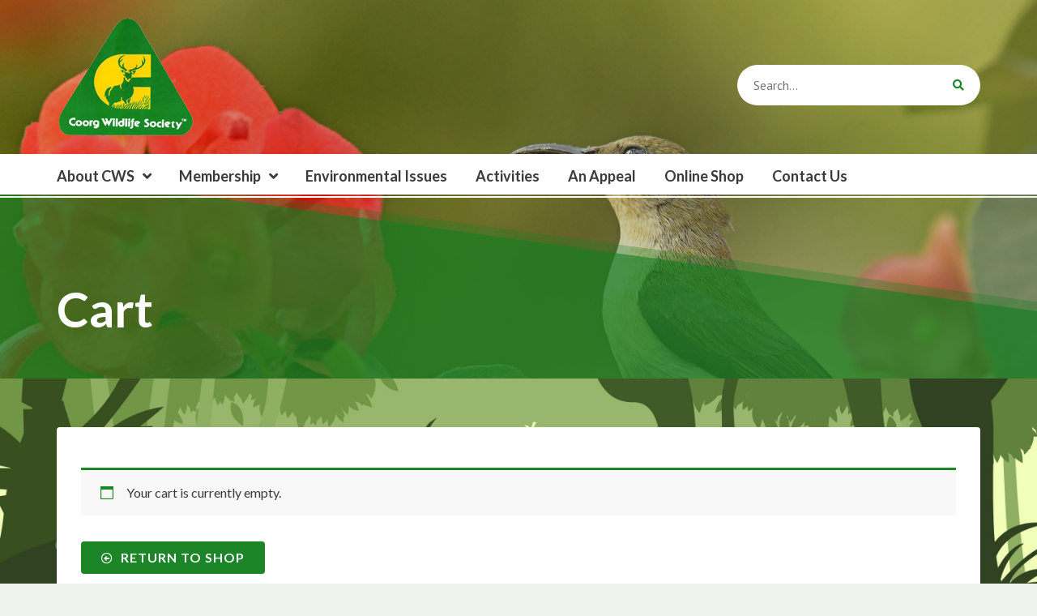

--- FILE ---
content_type: text/css
request_url: https://cws.in/wp-content/themes/accesspress_parallax_pro-child/style.css?ver=404efc6f8eb89cb233981b6b283c8acd
body_size: 6514
content:
/*
Theme Name: Accesspress Parallax Pro Child
Theme URI: https://accesspressthemes.com/wordpress-themes/accesspress-parallax-pro/
Template: accesspress_parallax_pro
Author: AccessPress Themes
Author URI: https://accesspressthemes.com/
Description: AccessPress Parallax Pro - is a beautiful WordPress theme with Parallax design. Parallax design has become popular and is being adopted because - 3D effects are possible with it, you can add some sphere to your product, it is the best way of storytelling, you can draw your visitors in, it is interactive, engaging, makes your visitors curious, fun, surprise, effective to trigger action, invite your visitors in great Call to Action, great conversion rates and many more. Since parallax is popular why not give your WordPress website a parallax effect!
Version: 3
License: GNU General Public License v2 or later
License URI: http://www.gnu.org/licenses/gpl-2.0.html
Text Domain: accesspress_parallax_pro
Domain Path: /languages/
Tags: Black, Dark, Light, Parallax, One Page, Multiple Column

This theme, like WordPress, is licensed under the GPL.
Access Press Parallax is based on Underscores http://underscores.me/, (C) 2012-2014 Automattic, Inc.
*/

/*  GrZJyD(opQpV52K1FeaQ%T5Q */

@import url('https://use.fontawesome.com/releases/v5.2.0/css/all.css');

body{
     background: #eef1ec url('images/body-bg.jpg') no-repeat bottom;
     background-size: 100%;
}
.header_search input[type="search"]::-webkit-search-cancel-button {
     -webkit-appearance: none;
}
body.home .site-content{
     padding: 100px 0px;
}
body.home.page-template-default #main-wrap .mid-content{
     margin:  0 auto
}
body.page-template-default .mid-content .content-area .entry-content ul{
     margin: 0px 0px 20px;
     padding: 0px;
}
body.page-template-default .mid-content .content-area .entry-content ul li{
     list-style: none;
     margin: 0px 0px 8px;
     padding: 0px 0px 0px 20px;
     width: 100%;
     position: relative;
}
body.page-template-default .mid-content .content-area .entry-content ul li:before{
     left: 0;
     content: '\f101';
     font-family: 'Font Awesome 5 Free';
     position: absolute;
     top: 2;
     font-weight: 600;
     color: #1c8527;
}
.home.page #content{
     margin-top: 0px;
}
.mid-content{
     width: 1140px;
}
.slider-btn{
     background: #fff;
     color: #1c8527;
     text-transform: uppercase;
     text-decoration: none;
     height: 50px;
     font-size: 18px;
     font-weight: 600;
     line-height: 50px;
     text-align: center;
     padding: 0px 26px;
     letter-spacing: 1px;
     transition: all 0.3s ease;
     display: inline-block;
     border-radius: 4px;
}
.slider-btn i{
     margin-left: 5px;
}
.slider-btn:hover{
     box-shadow:5px 5px 0px rgba(6,98,17,1);
}
.header_search{
     float: right;
     width: auto;
     position: relative;
     margin-top: 60px;
}
.header_search .search-field{
     border-radius: 25px;
     background: #fff;
     outline: none;
     border: none;
     padding: 0 40px 0 20px;
     height: 50px;
     width: 300px;
     line-height: 50px;
}
.header_search .search-submit{
     background: none;
     color: #1c8527;
     border: none;
     padding: 0;
     position: absolute;
     top: 50%;
     right: 20px;
     transform: translateY(-50%);
}
#masthead.logo-top #main-header{
     overflow: hidden;
}
#main-header{
     padding: 20px 0px 0px;
}
.logo-top #site-logo{
     float: left;
     margin-bottom: 20px;
}
.logo-top .main-navigation{
     float: left;	
     width: 100%;
     background: url('images/menu-bg.png') repeat-x left top;
     position: relative;
     padding-bottom: 10px 
}
.logo-top .main-navigation:before,
.logo-top .main-navigation:after {
     content: '';
     position: absolute;
     top: 0;
     width: 100%;
     background: url('images/menu-bg.png') repeat-x left top;
     height: 54px;
     z-index: -1;
}
.logo-top .main-navigation:after {
     right: -50%;
}
.logo-top .main-navigation:before {
     left: -50%;
}
.main-navigation > ul > li{
     padding: 14px 0;
     margin-left: 35px;
}
.main-navigation > ul > li:first-child{
     margin-left: 0px;
}
.bx-wrapper .bx-viewport{
     height: 876px !important;
}
.full-screen-1 .slides{
     min-height: 876px !important;
}
.slider-caption .caption-description{
     text-shadow: unset;
     max-width: 630px;
     padding-bottom: 100px;
}
.slider-caption{
     top: auto;
     bottom: 0px;
     left: 0px;
     text-align: left;
}
.slider-caption .caption-title{
     text-transform: unset;
     text-shadow: -5px 4px 0px rgba(0,63,7,0.7);
}
.slider-caption .caption-description p{
     font-size: 20px;
     line-height: 24px;
     font-weight: 400;
     margin-bottom: 30px;
}
.slider-caption .caption-description p:last-child{
     margin-bottom: 30px;	
}
#main-slider .overlay{
     background: none;
     position: relative;
     border-bottom: 530px solid rgba(20, 126, 33,0.6);
     border-right: 1920px solid transparent;
}
#main-slider .overlay:before{
     content: '';
     position: absolute;
     left: 0;
     bottom: -530px;
     height: 100%;
     width: 100%;
     border-bottom: 550px solid rgba(20, 126, 33,0.3);
     border-right: 1990px solid transparent;
}
.content-area{
     background: #fff;
     padding: 50px 30px;
     border-radius: 4px;
}
.content-area .wireRow .wireText .post {
     width: 31%;
     float: left;
     margin: 0 3% 0 0;
     background: #f8f8f8;
     border-bottom: 2px solid #1c8527;
}
.content-area .wireRow .wireText .post:nth-child(3n + 1) {
     margin: 0;
}
.content-area .wireRow .wireText .post .entry-header h3.entry-title{
     font-size: 16px;
     font-weight: 600;
     color: #555555;
     padding: 15px;
     margin-bottom: 0px;
}
.content-area .wireRow .wireText .post .entry-header h3.entry-title a{
     color: #555555;
     transition: all 0.3s ease;
}
.content-area .wireRow .wireText .post .entry-header h3.entry-title a:hover{
     color: #1c8527;
}
.content-area .wireRow .wireText .post .entry-content p{
     font-size: 13px;
     color: #8c8c8c;
     padding: 0px 15px 0px 15px;
     height: 48px;
     line-height: 16px;
     overflow: hidden;
     margin-bottom: 15px;
     font-weight: 400;
}
.content-area .wireRow .wireText .post .entry-content a{
     padding: 0px 15px 15px 15px;
     text-decoration: none;
     font-size: 14px;
     font-weight: 400;
     text-transform: capitalize;
     display: inline-block;
     transition: all .3s ease;
}	
.content-area .wireRow .wireText .post .entry-content a:after{
     content: '\f0da';
     margin-left: 5px;
     font-family: 'Font Awesome 5 Free';
     font-weight: 600;
     top: 1px;
     position: relative;
     transition: all .3s ease;
}
.content-area .wireRow .wireText .post .entry-content a:hover {
     color: #3a3a3a;
}
.content-area .wireRow .wireText .post .entry-content a:hover:after{
     margin-left: 8px;
}
.entry-thumb{
     position: relative;
}
.entry-thumb:after {
     position: absolute;
     left: 15px;
     bottom: 0;
     border-bottom: 10px solid #f8f8f8;
     border-left: 10px solid transparent;
     border-right: 10px solid transparent;
     content: '';
}
.wireRow .wireText h3.widget-title{
     font-weight: 900;
     text-transform: uppercase;
     margin-bottom: 30px;
}
.sightingsRow .sightingsText h3.widget-title{
     font-weight: 900;
     text-transform: uppercase;
     margin-bottom: 30px;
}
.sightingsRow .sightingsText .ngg-gallery-thumbnail-box{
     margin: 0 20px 20px 0;
     position: relative;
     transition: all .3s ease;
}
.sightingsRow .sightingsText .ngg-gallery-thumbnail-box:nth-child(4n - 1){
     margin-right: 0px;
}
.sightingsRow .sightingsText .ngg-gallery-thumbnail-box .ngg-gallery-thumbnail{
     margin: 0px;
     border:none;
}
.sightingsRow .sightingsText .ngg-gallery-thumbnail-box .ngg-gallery-thumbnail a{
     margin: 0px;
}
body.home .sightingsRow .sightingsText .ngg-galleryoverview{
     margin: 0px;
}
body.home .sightingsRow .sightingsText .ngg-galleryoverview br{
     clear: unset !important;
}
.sightingsRow .sightingsText .ngg-gallery-thumbnail-box .ngg-gallery-thumbnail a:before {
     background: rgba(25,133,39,.85);
     content: '';
     height: 0%;
     width: 100%;
     bottom: 0;
     top: 0;
     display: block;
     position: absolute;
     z-index: 1;
     transition: all .3s ease;
}
.sightingsRow .sightingsText .ngg-gallery-thumbnail-box .ngg-gallery-thumbnail a:after {
     content: '';
     font-family: 'Font Awesome 5 Free';
     position: absolute;
     left: 50%;
     top: 50%;
     transform: translate(-50%, -50%);
     font-weight: 400;
     transition: all .3s ease;
     z-index: 1;
     background: url('images/zoom-icon.png') no-repeat center center;
     width: 0px;
     height: 0px;
}
.sightingsRow .sightingsText .ngg-gallery-thumbnail-box .ngg-gallery-thumbnail a:hover:after{
     width: 26px;
     height: 25px;
}
.sightingsRow .sightingsText .ngg-gallery-thumbnail-box .ngg-gallery-thumbnail a:hover:before{
     width: 100%;
     height: 100%;
}
#primary{
     width: 70%;
}
#secondary-right {
     width: 27%;
     float: right;
     background: #fff;
     padding: 50px 30px;
     border-radius: 4px;
}
.sidebar h4.widget-title span{
     font-weight: 800;
     padding: 0;
     height: 48px;
     overflow: hidden;
     border-bottom: 2px solid #3a3a3a;
     line-height: 48px;
     width: 100%;

}
.sidebar h4.widget-title span:after{
     display: none;
}
.sidebar a.icon,
.site-info a.icon{
     margin-right:10px;
     color:#fff;
     height:30px;
     width:34px;
     line-height:34px;
     text-decoration:none;
     -webkit-transition: all 400ms ease-out;
     -moz-transition: all 400ms ease-out;
     -ms-transition: all 400ms ease-out;
     -o-transition: all 400ms ease-out;
     transition: all 400ms ease-out;
     -webkit-border-radius: 4px;
     -moz-border-radius: 4px;
     -ms-border-radius: 4px;
     border-radius: 4px;
     display:inline-block;
     text-align:center;
}
.sidebar a.icon i,
.site-info a.icon i{
     font-size:16px;
}
.sidebar a.icon:hover,
.site-info a.icon:hover{
     transform:translateY(-5px);
}
.sidebar a.icon.fb,
.site-info a.icon.fb{
     background:#3b5997;
     box-shadow:0px 4px 0px #293f63;
}
.sidebar a.icon.gplus,
.site-info a.icon.gplus{
     background:#d24f3f;
     box-shadow:0px 4px 0px #a73d35;
}
.sidebar a.icon.tw,
.site-info a.icon.tw{
     background:#28aae1;
     box-shadow:0px 4px 0px #2695bc;
}
.sidebar a.icon.in,
.site-info a.icon.in{
     background:#0073b2; 
     box-shadow:0px 4px 0px #005377;
}
.sidebar a.icon.fb:hover,
.site-info a.icon.fb:hover{
     background:#33508e;
}
.sidebar a.icon.gplus:hover,
.site-info a.icon.gplus:hover{
     background:#cc402f;
}
.sidebar a.icon.tw:hover,
.site-info a.icon.tw:hover{
     background:#24a2d7;
}
.sidebar a.icon.in:hover,
.site-info a.icon.in:hover{
     background:#0171a7;
}
.copy-right {
     float: left;
     line-height: 34px;
}
/* Inner pages */
#header-wrap{
     background-size: cover;
}
#header-wrap .entry-header-inner{
     padding: 150px 0 50px;
     position: relative;
     overflow: hidden;
     display: block;
}
#header-wrap .entry-title{
     text-align: left;
}
#header-wrap .entry-header-inner:after{
     content: '';
     position: absolute;
     left: 0;
     bottom: 0px;
     border-bottom: 260px solid rgba(20, 126, 33,0.6);
     border-right: 1880px solid transparent;
}
#header-wrap .entry-header-inner:before{
     content: '';
     position: absolute;
     left: 0;
     bottom: 0px;
     height: 100%;
     width: 100%;
     border-bottom: 270px solid rgba(20, 126, 33,0.3);
     border-right: 1970px solid transparent;
}
#header-wrap .title-breadcrumb-wrap{
     position: relative;
     z-index: 12;
     display: block;
}
#header-wrap .entry-title{
     margin: 0 auto 0px;
     max-width: 1140px;
}
#header-wrap{
     margin: 0px;
}
body.page-template-default #main-wrap .mid-content,
body.search #main-wrap .mid-content,
body.single-post #main-wrap .mid-content,
body.archive #main-wrap .mid-content,
body.single-product #main-wrap .mid-content{
     margin: 60px auto;
}

a.form-link{
     background: #1c8527;
     color: #fff;
     text-transform: uppercase;
     text-decoration: none;
     font-size: 14px;
     font-weight: 600;
     line-height: 18px;
     text-align: center;
     padding: 10px 20px;
     transition: all 0.3s ease;
     display: inline-block;
     border-radius: 4px;
     margin: 10px 15px 0px 0;
}
a.form-link:hover {
     background-color: #333;
}
a.form-link i{
     margin-left: 5px;
}
a.form-link:hover{
     box-shadow:5px 5px 0px rgba(6,98,17,1);
}
.content-area .entry-content p img{
     border: 1px #1c8527 solid;
     padding: 5px;
     background: #eef1ec;
     border-radius: 4px;
}

.content-area .wireInnerRow .wireInnerText .post {
     width: 31%;
     float: left;
     margin: 0 3% 0 0;
     background: #f8f8f8;
     border-bottom: 2px solid #1c8527;
}
.content-area .wireInnerRow .wireInnerText .post:nth-child(3n) {
     margin: 0;
}
.content-area .wireInnerRow .wireInnerText .post .entry-header h3.entry-title{
     font-size: 16px;
     font-weight: 600;
     color: #555555;
     padding: 15px;
     margin-bottom: 0px;
}
.content-area .wireInnerRow .wireInnerText .post .entry-header h3.entry-title a{
     color: #555555;
     transition: all 0.3s ease;
}
.content-area .wireInnerRow .wireInnerText .post .entry-header h3.entry-title a:hover{
     color: #1c8527;
}
.content-area .wireInnerRow .wireInnerText .post .entry-content p{
     font-size: 13px;
     color: #8c8c8c;
     padding: 0px 15px 0px 15px;
     height: 48px;
     line-height: 16px;
     overflow: hidden;
     margin-bottom: 15px;
     font-weight: 400;
}
.content-area .wireInnerRow .wireInnerText .post .entry-content a{
     padding: 0px 15px 15px 15px;
     text-decoration: none;
     font-size: 14px;
     font-weight: 400;
     text-transform: capitalize;
     display: inline-block;
     transition: all .3s ease;
}	
.content-area .wireInnerRow .wireInnerText .post .entry-content a:after{
     content: '\f0da';
     margin-left: 5px;
     font-family: 'Font Awesome 5 Free';
     font-weight: 600;
     top: 1px;
     position: relative;
     transition: all .3s ease;
}
.content-area .wireInnerRow .wireInnerText .post .entry-content a:hover {
     color: #3a3a3a;
}
.content-area .wireInnerRow .wireInnerText .post .entry-content a:hover:after{
     margin-left: 8px;
}

.single .byline, .single .posted-on, .group-blog .byline{
     display: none;
}
.single #header-wrap .entry-title{
     color: #fff !important;
}
.entry-header .entry-title {
     margin-left: 0;
}
section.no-results.not-found h1{
     margin-bottom: 10px;
     color: #3a3a3a;
     font-size: 30px;
     font-weight: 600;
}
section.no-results.not-found .page-header{
     border-bottom: 2px solid #3a3a3a;
     padding: 0px;
}
section.no-results.not-found .page-content label{
     float: left;
     margin-right: 5px;
}
section.no-results.not-found .page-content .search-submit{
     line-height: 36px;
     padding: 0px 20px;
}
body.search .post-listing .hentry{
     border: none;
     background: #f8f8f8;
     border-bottom: 2px solid #1c8528;
}
body.search .post-listing .hentry .entry-header .entry-title{
     font-size: 22px;
     font-weight: 600;
     color: #555555;
     padding: 0px;
     margin-bottom: 0px;
}
body.search .post-listing .hentry .entry-header .entry-title a{
     color: #555555;
     transition: all 0.3s ease;
}
body.search .post-listing .hentry .entry-header .entry-title a:hover{
     color: #1c8527;
}
body.search .post-listing .hentry .entry-content{
     margin: 10px 0px 0px;
}
body.search .post-listing .hentry .entry-content p{
     margin-bottom: 10px;
}
body.search .post-listing .hentry a.read_more{
     padding: 0px;
     text-decoration: none;
     font-size: 16px;
     font-weight: 600;
     text-transform: capitalize;
     display: inline-block;
     transition: all .3s ease;
     position: relative;
}	
body.search .post-listing .hentry a.read_more:after{
     content: '\f0da';
     margin-left: 5px;
     font-family: 'Font Awesome 5 Free';
     font-weight: 600;
     top: 2px;
     position: relative;
     transition: all .3s ease;
}
body.search .post-listing .hentry a.read_more:hover {
     color: #3a3a3a;
}
body.search .post-listing .hentry a.read_more:hover:after{
     margin-left: 8px;
}
body.single-post.single #header-wrap h1.entry-title {
     font-size: 38px;
     line-height: 62px;
}
/* Shop */
.archive #header-wrap h1.entry-title{
     color: #fff;
}
.woocommerce div.product form.cart .variations select,
.woocommerce .woocommerce-ordering select {
     -webkit-appearance: none;
     -moz-appearance: none;
     -ms-appearance: none;
     appearance: none;
     width: 100%;
     padding:0px 25px 0px 15px;
     font-weight: 400;
     line-height: 36px;
     font-size: 14px;
     font-family: inherit;
     border:none;
     color: #3a3a3a;
     margin:0px;
     text-align: left;
     height: 38px;
     position:relative;
     vertical-align:top;
     background: #eef1ec url('images/select-arrow.png') no-repeat right 10px center;
}
.woocommerce .woocommerce-ordering select option{
     font-weight: 400;
     ine-height: 1;
     font-size: 14px;
     color: #3a3a3a;
}
.woocommerce ul.products{
     margin: 25px 0px 25px;
     float: left;
     width: 100%;
}
.woocommerce nav.woocommerce-pagination {
     text-align: center;
     float: left;
     width: 100%;
}
.woocommerce ul.products{
	margin-bottom: 10px; 
}
.woocommerce ul.products li.product,
.woocommerce-page ul.products li.product{
     background: #f8f8f8;
     border-bottom: 2px solid #1c8528;
     text-align: center;
     border-bottom-right-radius: 4px;
     border-bottom-left-radius: 4px;
     transition: all 0.5s ease;
     overflow: hidden;
}
.woocommerce ul.products li.product a img{
     min-height: 150px;
     max-height: 150px;
     transition: all 0.5s ease;
}
.woocommerce ul.products li.product:hover a img,
.woocommerce-page ul.products li.product:hover a img{
     transform: scale(1.1);
}
.woocommerce ul.products li.product .woocommerce-loop-product__title{
	font-size: 16px;
	color: #3a3a3a;
	font-weight: 600;
	padding: 0 15px;
	margin-bottom: 10px;
	line-height: 16px;
	height: 32px;
}
.woocommerce ul.products li.product .price{
     padding: 0 15px;	
     margin-bottom: 25px;
}
.woocommerce ul.products li.product .price span.woocommerce-Price-amount{
     font-weight: 600;
     font-size: 16px;
     color: #1c8527;
}
.woocommerce ul.products li.product .button{
     background: #1c8527;
     color: #fff;
     text-transform: uppercase;
     text-decoration: none;
     height: 40px;
     font-size: 14px;
     font-weight: 600;
     line-height: 40px;
     text-align: center;
     padding: 0px 15px;
     letter-spacing: 1px;
     transition: all 0.3s ease;
     display: inline-block;
     border-radius: 0px;
     position: relative;
     margin: 0px;
     width: 100%;
}
.woocommerce ul.products li.product .button:after{
     content: '\f35a';
     font-size: 14px;
     margin-left: 5px;
     font-weight: 500;
     font-family: 'Font Awesome 5 Free';
}
.woocommerce ul.products li.product .button:hover{
     background: #1c8527;
     color: #fff;
}
.woocommerce ul.products li.product .button:hover:after{
     font-weight: 600;
}
/* Pagination */
.woocommerce nav.woocommerce-pagination ul{
     border: none;
}
.woocommerce nav.woocommerce-pagination ul li{
     padding: 0px;
     margin: 0px 5px;
     background: #f8f8f8;
     border-right:none;
     border-radius: 4px;
}
.woocommerce nav.woocommerce-pagination ul li a,
.woocommerce nav.woocommerce-pagination ul li span{
     font-size: 14px;
     padding: 0px 5px;
     width: 35px;
     line-height: 35px;
     display: block;
}
.woocommerce nav.woocommerce-pagination ul li a:focus,
.woocommerce nav.woocommerce-pagination ul li a:hover,
.woocommerce nav.woocommerce-pagination ul li span.current{
     background: #1c8727;
     color: #fff;
}
/* Single Product */
.woocommerce .content-area .woocommerce-breadcrumb {
     font-size: 16px;
     font-weight: 600;
     color: #1c8727;
     background: #f8f8f8;
     padding: 10px 20px;
     border-bottom: 2px solid #e1e1e1;
     margin-bottom: 30px
}
.woocommerce .content-area .woocommerce-breadcrumb a{
     font-size: 16px;
     font-weight: 600;
     text-decoration: none;
     color: #3a3a3a;
     transition: all .2s ease;
}
.woocommerce .content-area .woocommerce-breadcrumb a:hover{
     color: #1c8727;
}
.woocommerce div.product .summary .product_title{
     color: #3a3a3a;
     font-size: 30px;
}
.woocommerce div.product .summary p.price,
.woocommerce div.product .summary span.price{
     font-size: 24px;
     font-weight: 600;
     color: #1c8727;
}
.woocommerce div.product .summary form.cart .quantity{
     margin: 0px 10px 0px 0px;
}
.woocommerce div.product .summary form.cart .quantity .qty{
     width: 60px;
     height: 40px;
     padding: 0px;
     border: 1px solid #e1e1e1;
     font-weight: 400;
     border-radius: 4px;
}
.woocommerce div.product .summary form.cart .single_add_to_cart_button{
     background: #1c8527;
     color: #fff;
     text-transform: uppercase;
     text-decoration: none;
     height: 40px;
     font-size: 16px;
     font-weight: 600;
     line-height: 40px;
     text-align: center;
     padding: 0px 25px;
     letter-spacing: 1px;
     transition: all 0.3s ease;
     display: inline-block;
     border-radius: 4px;
     position: relative;
}
.woocommerce div.product .summary form.cart .single_add_to_cart_button:after{
     content: '\f35a';
     font-size: 14px;
     margin-left: 5px;
     font-weight: 500;
     font-family: 'Font Awesome 5 Free';
}
.woocommerce div.product .summary form.cart .single_add_to_cart_button:hover{
     box-shadow:5px 5px 0px rgba(6,98,17,1);
}
.woocommerce div.product .summary form.cart .single_add_to_cart_button:hover:after{
     font-weight: 600;
}
.woocommerce div.product .summary .product_meta span.sku_wrapper{
	font-weight: 600;
	display: block;
}
.woocommerce div.product div.images .woocommerce-product-gallery__image:nth-child(n+2){
	padding: 5px 5px 0px 0px;
    float: left;
}
.woocommerce div.product .summary .product_meta span.sku_wrapper span.sku{
	font-weight: 400;
}
.woocommerce div.product .summary .product_meta span.posted_in,
.woocommerce div.product .summary .product_meta span.tagged_as{
     font-size: 16px;
     font-weight: 600;
     color: #3a3a3a;
     display: block;
}
.woocommerce div.product .summary .product_meta span.posted_in a,
.woocommerce div.product .summary .product_meta span.tagged_as a{
     text-decoration: none;
     font-size: 16px;
     font-weight: 400;
     transition: all 0.2s ease;
}
.woocommerce div.product .summary .product_meta span.posted_in a:hover,
.woocommerce div.product .summary .product_meta span.tagged_as a:hover{
     text-decoration: underline;
}
.woocommerce div.product .woocommerce-tabs ul.tabs{
	margin-bottom: 15px;
}
.woocommerce div.product .woocommerce-tabs ul.tabs li{
	background: #eef1ec;
}
.woocommerce div.product .woocommerce-tabs ul.tabs li a{
	color: #3a3a3a;
}
.woocommerce div.product .woocommerce-tabs ul.tabs li.active a{
	color: #1c8528;
}
.woocommerce div.product .woocommerce-tabs ul.tabs li a:hover{
	color: #1c8528;	
}
.woocommerce table.shop_attributes{
	border-top: 1px solid #e1e1e1;
}
.woocommerce table.shop_attributes th{
	border-bottom: 1px solid #e1e1e1;
}
.woocommerce table.shop_attributes td{
	border-bottom: 1px solid #e1e1e1;
	padding: 8px;
}
.woocommerce table.shop_attributes td p{
	padding: 0px;
}
.woocommerce div.product .woocommerce-tabs .woocommerce-Tabs-panel h2{
	font-size: 24px;
}
.woocommerce div.product .woocommerce-tabs .woocommerce-Reviews input[type="text"],
.woocommerce div.product .woocommerce-tabs .woocommerce-Reviews input[type="email"],
.woocommerce div.product .woocommerce-tabs .woocommerce-Reviews input[type="url"],
.woocommerce div.product .woocommerce-tabs .woocommerce-Reviews input[type="password"],
.woocommerce div.product .woocommerce-tabs .woocommerce-Reviews input[type="search"]{
	height: 40px;
    border: 1px solid #e1e1e1;
    font-weight: 400;
    border-radius: 4px;
}
.woocommerce div.product .woocommerce-tabs .woocommerce-Reviews #review_form #respond textarea{
     height: 40px;
     border: 1px solid #e1e1e1;
     font-weight: 400;
     border-radius: 4px;
}
.woocommerce form .form-row textarea{
     border: 1px solid #e1e1e1;
     font-weight: 400;
     border-radius: 4px;
}
.woocommerce #review_form #respond p.form-submit input#submit{
     background: #1c8527;
     color: #fff;
     text-transform: uppercase;
     text-decoration: none;
     height: 40px;
     font-size: 16px;
     font-weight: 600;
     line-height: 40px;
     text-align: center;
     padding: 00px 25px;
     letter-spacing: 1px;
     transition: all 0.3s ease;
     display: block;
     border-radius: 4px;
     position: relative;
}
.woocommerce #review_form #respond p.form-submit input#submit:after{
     content: '\f35a';
     font-size: 20px;
     margin-left: 5px;
     font-weight: 500;
     font-family: 'Font Awesome 5 Free';
}
.woocommerce #review_form #respond p.form-submit input#submit:hover{
     background: #077713;
     color: #fff;
     box-shadow: 0px 0px 10px rgba(0,0,0,0.2);
}
.woocommerce #review_form #respond p.form-submit input#submit:hover:after{
     font-weight: 600;
}
.woocommerce div.product section.products{
     float: left;
     width: 100%;
}
.woocommerce div.product section.products > h2{
     background: #f8f8f8;
     padding: 10px 20px;
     font-size: 26px;
     border-bottom: 2px solid #e1e1e1;
     margin-bottom: 30px;
}
.content-area .woocommerce-message,
.content-area .woocommerce-info{
     border-top-color: #1c8727;
}
.content-area .woocommerce-message::before,
.content-area .woocommerce-info::before{
     color: #1c8727;
}
.content-area .woocommerce-error,
.content-area .woocommerce-info,
.content-area .woocommerce-message{
     color: #3a3a3a;
     background: #f8f8f8;
}
.content-area .woocommerce-message .button{
     background: #1c8527;
     color: #fff;
     text-transform: uppercase;
     text-decoration: none;
     height: 40px;
     font-size: 16px;
     font-weight: 600;
     line-height: 40px;
     text-align: center;
     padding: 0px 25px;
     letter-spacing: 1px;
     transition: all 0.3s ease;
     display: inline-block;
     border-radius: 4px;
     position: relative;
}
.content-area .woocommerce-message .button:after{
     content: '\f35a';
     font-size: 14px;
     margin-left: 5px;
     font-weight: 500;
     font-family: 'Font Awesome 5 Free';
}
.content-area .woocommerce-message .button:hover{
     background: #077713;
     color: #fff;
     box-shadow: 0px 0px 10px rgba(0,0,0,0.2);
}
.content-area .woocommerce-message .button:hover:after{
     font-weight: 600;
}
.woocommerce table.shop_table,
.woocommerce-cart .cart-collaterals .cart_totals table{
     border-collapse: collapse;
     border: 1px solid #e1e1e1;
}
.woocommerce table.shop_table th{
     font-weight: 700;
     background: #f8f8f8;
     color: #3a3a3a;
}
.woocommerce table.shop_table td{
     padding: 15px;
}
.woocommerce-cart table.cart td.product-quantity .quantity .qty{
     width: 60px;
     height: 40px;
     padding: 0px;
     border: 1px solid #e1e1e1;
     font-weight: 400;
     border-radius: 4px;
}
.woocommerce-cart table.cart td.product-name a{
     font-size: 16px;
     font-weight: 600;
     text-decoration: none;
     color: #1c8727;
     transition: all .2s ease;
}
.woocommerce-cart table.cart td.product-name a:hover{
     color: #3a3a3a;
}
.woocommerce-cart table.cart td.actions .coupon .input-text{
     height: 40px;
     padding: 0px 10px; 
     border: 1px solid #e1e1e1;
     font-weight: 400;
     border-radius: 4px;
}
.woocommerce-page table.cart td.actions .button{
     background: #1c8527;
     color: #fff;
     text-transform: uppercase;
     text-decoration: none;
     height: 40px;
     font-size: 16px;
     font-weight: 600;
     line-height: 40px;
     text-align: center;
     padding: 0px 25px;
     letter-spacing: 1px;
     transition: all 0.3s ease;
     display: inline-block;
     border-radius: 4px;
     position: relative;
}
.woocommerce-page table.cart td.actions .button:after{
     content: '\f35a';
     font-size: 14px;
     margin-left: 5px;
     font-weight: 500;
     font-family: 'Font Awesome 5 Free';
}
.woocommerce-page table.cart td.actions .button:hover{
     background: #077713;
     color: #fff;
     box-shadow: 0px 0px 10px rgba(0,0,0,0.2);
}
.woocommerce-page table.cart td.actions .button:hover:after{
     font-weight: 600;
}
.woocommerce-cart .wc-proceed-to-checkout a.checkout-button{
     background: #1c8527;
     color: #fff;
     text-transform: uppercase;
     text-decoration: none;
     height: 60px;
     font-size: 20px;
     font-weight: 600;
     line-height: 20px;
     text-align: center;
     padding: 20px 25px;
     letter-spacing: 1px;
     transition: all 0.3s ease;
     display: block;
     border-radius: 4px;
     position: relative;
}
.woocommerce-cart .wc-proceed-to-checkout a.checkout-button:after{
     content: '\f35a';
     font-size: 20px;
     margin-left: 5px;
     font-weight: 500;
     font-family: 'Font Awesome 5 Free';
}
.woocommerce-cart .wc-proceed-to-checkout a.checkout-button:hover{
     background: #077713;
     color: #fff;
     box-shadow: 0px 0px 10px rgba(0,0,0,0.2);
}
.woocommerce-cart .wc-proceed-to-checkout a.checkout-button:hover:after{
     font-weight: 600;
}
.woocommerce form .form-row input.input-text{
     height: 40px;
     border: 1px solid #e1e1e1;
     font-weight: 400;
     border-radius: 4px;
}
.woocommerce form .form-row textarea{
     border: 1px solid #e1e1e1;
     font-weight: 400;
     border-radius: 4px;
}
.woocommerce-shipping-calculator .shipping-calculator-button{
     font-size: 16px;
     font-weight: 600;
     text-decoration: none;
     color: #1c8727;
     transition: all .2s ease;
}
.woocommerce-shipping-calculator .shipping-calculator-button:hover{
     color: #3a3a3a;
}
.woocommerce button.button,
.woocommerce .woocommerce-checkout-payment .button.alt{
     background: #1c8527;
     color: #fff;
     text-transform: uppercase;
     text-decoration: none;
     height: 40px;
     font-size: 16px;
     font-weight: 600;
     line-height: 40px;
     text-align: center;
     padding: 0px 25px;
     letter-spacing: 1px;
     transition: all 0.3s ease;
     display: inline-block;
     border-radius: 4px;
     position: relative;
}
.woocommerce button.button:after,
.woocommerce .woocommerce-checkout-payment .button.alt:after{
     content: '\f35a';
     font-size: 14px;
     margin-left: 5px;
     font-weight: 500;
     font-family: 'Font Awesome 5 Free';
}
.woocommerce button.button:hover,
.woocommerce .woocommerce-checkout-payment .button.alt:hover{
     background: #077713;
     color: #fff;
     box-shadow: 0px 0px 10px rgba(0,0,0,0.2);
}
body.page-template-default .mid-content .content-area .entry-content ul.woocommerce-error{
    padding: 50px 25px 20px;
}
body.page-template-default .mid-content .content-area .entry-content ul.woocommerce-error li:before{
     display: none;
}
.content-area .woocommerce-info a{
     font-size: 16px;
     font-weight: 600;
     text-decoration: none;
     color: #1c8727;
     transition: all .2s ease;
}
.content-area .woocommerce-info a:hover{
     color: #3a3a3a;
}
.woocommerce .col2-set .woocommerce-billing-fields h3,
.woocommerce .col2-set .woocommerce-shipping-fields h3{
     background: #f8f8f8;
     padding: 10px 20px;
     font-size: 26px;
     border-bottom: 2px solid #e1e1e1;
     margin-bottom: 30px;
     width: 100%;
}
.woocommerce .checkout h3#order_review_heading{
     background: #f8f8f8;
     padding: 10px 20px;
     font-size: 26px;
     border-bottom: 2px solid #e1e1e1;
     margin: 30px 0px;
     width: 100%;
}
.woocommerce .select2-container .select2-selection--single{
     height: 40px;
     border: 1px solid #e1e1e1;
     font-weight: 400;
     border-radius: 4px;
     line-height: 40px;
}
.woocommerce .select2-container--default .select2-selection--single .select2-selection__rendered{
     color: #3a3a3a;
     height: 40px;
     line-height: 40px;
}
.select2-container--default .select2-selection--single .select2-selection__arrow{
     height: 40px;
     line-height: 40px;
}
.content-area .woocommerce a.woocommerce-privacy-policy-link{
     font-size: 16px;
     font-weight: 600;
     text-decoration: none;
     color: #1c8727;
     transition: all .2s ease;
}
.content-area .woocommerce a.woocommerce-privacy-policy-link:hover{
     color: #3a3a3a;
}
#add_payment_method #payment,
.woocommerce-cart #payment,
.woocommerce-checkout #payment{
     background: #f8f8f8;
}
#add_payment_method #payment div.payment_box,
.woocommerce-cart #payment div.payment_box,
.woocommerce-checkout #payment div.payment_box{
     background-color: #1c8727;
     color: #fff;
}
#add_payment_method #payment div.payment_box::before,
.woocommerce-cart #payment div.payment_box::before,
.woocommerce-checkout #payment div.payment_box::before{
     border: 1em solid #1c8727;
     border-right-color: transparent;
     border-left-color: transparent;
     border-top-color: transparent;
}
.woocommerce .return-to-shop a.button{
     background: #1c8527;
     color: #fff;
     text-transform: uppercase;
     text-decoration: none;
     height: 40px;
     font-size: 16px;
     font-weight: 600;
     line-height: 40px;
     text-align: center;
     padding: 0px 25px;
     letter-spacing: 1px;
     transition: all 0.3s ease;
     display: inline-block;
     border-radius: 4px;
     position: relative;
}
.woocommerce .return-to-shop a.button:before{
     content: '\f359';
     font-size: 14px;
     margin-right: 5px;
     font-weight: 500;
     font-family: 'Font Awesome 5 Free';
}
.woocommerce .return-to-shop a.button:hover{
     background: #077713;
     color: #fff;
     box-shadow: 0px 0px 10px rgba(0,0,0,0.2);
}
/* Responsive Media */
@media (min-width: 1000px){
     .main-navigation > ul > li.btn-donation{
          position: absolute;
          right: 0;
          top: -9px;
          z-index: 2;
          padding: 0;
          height: 72px;
          line-height: 72px;
          font-size: 18px;
          text-align: center;
          background: #1c8527;
          text-transform: uppercase;
          border-radius: 4px;
          letter-spacing: 1px;
          transition: all 0.3s ease;
     }
     .main-navigation > ul > li.btn-donation a{
          color: #fff;
          padding: 0 38px;
     }
     .main-navigation > ul > li.btn-donation a:after{
          content: '\f4be';
          margin-left: 5px;
          font-family: 'Font Awesome 5 Free';
     }
     .main-navigation > ul > li.btn-donation:hover{
          background: #077713;
          box-shadow: 0px 0px 10px rgba(0,0,0,0.2);
     }
     .main-navigation > ul > li.btn-donation:hover a,
     .main-navigation > ul > li.btn-donation:hover a:after{
          color: #fff;
     }
}
@media (max-width: 1139px){
     body.home .site-content{
          padding: 70px 0px;
     }
     .content-area .wireRow .wireText .post .entry-header h3.entry-title{
          height: 70px;
          overflow: hidden;
     }
     .content-area .wireRow .wireText .post{
          width: 31.3%;
     }
     .sightingsRow .sightingsText .ngg-gallery-thumbnail-box{
          width: 31.2%;
     }
}
@media (max-width: 1000px){
     .logo-top .main-navigation{
          background: none;
     }
     .logo-top .main-navigation:before,
     .logo-top .main-navigation:after{
          display: none;
     }
     .header_search{
          margin: 0px;
     }
     .menu-toggle{
          background: #fff;
          border-radius: 4px;
          right: 12px;
          top: 85px;
          position: absolute;
          width: 46px;
          height: 46px;
     }
     .menu-toggle span{
          background: url('images/toogle-menu.png') no-repeat center center;
          background-color: #fff !important;
          width: 30px;
          height: 25px;
          left: 8px;
          top: 11px;
     }
     .menu-toggle span:before,
     .menu-toggle span:after{
          display: none;
     }
     .main-navigation > ul{
          position: relative !important;
     }
     .main-navigation > ul > li{
          border-color: rgba(255,255,255,0.2) !important;
     }
     .logo-top #site-logo{
          margin-bottom: 10px; 
     }
     .bx-wrapper .bx-viewport{
          height: 575px !important;
     }
     .full-screen-1 .slides{
          min-height: 575px !important;
          height: 100% !important;
     }
     #main-slider .overlay{
          border-bottom: 300px solid rgba(20, 126, 33,0.6);
     }
     #main-slider .overlay:before{
          border-bottom: 320px solid rgba(20, 126, 33,0.3);
          bottom: -300px;
     }
     .slider-caption .caption-description{
          padding: 0px;
     }
     .slider-caption h1.caption-title{
          max-width: 400px;
          font-size: 40px;
     }
     .slider-caption .caption-description p{
          font-size: 18px;
     }
     body.home .site-content {
          padding: 50px 0px;
     }
     .content-area{
          padding: 30px;
     }
     .wireRow .wireText h3.widget-title{
          margin-bottom: 20px;
     }
     .sightingsRow .sightingsText h3.widget-title{
          margin-bottom: 20px;
     }
     #secondary-right{
          padding: 30px;
     }
     #secondary-right .widget-title{
          font-size: 26px !important;
     }
}
@media (max-width: 767px){
     #main-slider .overlay:before{
          border-bottom: none;
          bottom: 0px;
          border-right: none;
     }
     #main-slider .overlay{
          border-bottom: none;
          border-right: none;
          background: rgba(20, 126, 33,0.7);
          height: 280px;
          bottom: 0;
          top: auto;
          position: absolute;
     }
     .slider-caption{
          bottom: 15px;
     }
     .slider-caption .caption-description{
          text-align: center;
          max-width: 100%;
     }
     .slider-caption h1.caption-title{
          max-width: 100%;
          text-align: center;
     }
     .wireRow .wireText h3.widget-title{
          font-size: 30px;
     }
     .sightingsRow .sightingsText h3.widget-title{
          font-size: 30px;
     }
     .sightingsRow .sightingsText .ngg-gallery-thumbnail-box{
          width: 30.9%;
     }
     #secondary-right .widget-title{
          font-size: 22px !important;
     }
     .copy-right{
          line-height: 26px;
          margin-bottom: 5px;
     }
}
@media (max-width: 639px){
     .logo-top #site-logo a img{
          max-width: 140px;
     }
     .header_search .search-field{
          height: 40px;
          width: 240px;
          line-height: 40px;
     }
     .main-navigation ul li a{
          font-size: 15px !important;
     }
     .menu-toggle span{
          background-size: 80% 80%;
     }
     .slider-caption h1.caption-title{
          font-size: 30px;
          text-shadow: none;
     }
     .slider-caption .caption-description p{
          font-size: 16px;
     }
     .slider-caption .caption-description p{
          margin-bottom: 20px;
     }
     .slider-caption .caption-description p:last-child{
          margin-bottom: 0px;
     }
     #main-slider .overlay{
          height: 240px;
     }
     .slider-btn{
          height: 40px;
          font-size: 16px;
          line-height: 40px;
          letter-spacing: 0;
     }
     body.home .site-content {
          padding: 30px 0px;
     }
     .wireRow .wireText h3.widget-title{
          font-size: 24px;
     }
     .content-area {
          padding: 20px;
     }
     .content-area .wireRow .wireText .post,
     .content-area .wireRow .wireText .post:nth-child(3n + 1){
          width: 45%;
          float: none;
          display: inline-block;
          margin: 0 2% 5%;
     }
     .wireRow .wireText h3.widget-title{
          font-size: 24px;
     }
     .sightingsRow .sightingsText h3.widget-title{
          font-size: 24px;
     }
     .sightingsRow .sightingsText .ngg-gallery-thumbnail-box,
     .sightingsRow .sightingsText .ngg-gallery-thumbnail-box:nth-child(4n - 1){
          width: 46%;
          margin: 0 2% 4%;
     }
     #secondary-right {
          padding: 20px;
     }
     #secondary-right .widget-title{
          font-size: 20px !important;
     }
}
@media (max-width: 479px){
     .header_search .search-field{
          width: 180px;
          height: 36px;
          line-height: 36px;
     }
     .slider-caption h1.caption-title{
          font-size: 26px;
          margin-bottom: 10px;
     }
     .slider-caption .caption-description p{
          font-size: 14px;
     }
     #main-slider .overlay {
          height: 220px;
     }
     .content-area .wireRow .wireText .post,
     .content-area .wireRow .wireText .post:nth-child(3n + 1){
          width: 100%;
          margin: 0px 0px 20px;
     }
     .content-area .wireRow .wireText .post .entry-header h3.entry-title{
          height: auto;
          overflow: unset;
     }
}
@media (max-width: 374px){
     .header_search .search-field{
          width: 150px;
     }
     .sightingsRow .sightingsText .ngg-gallery-thumbnail-box, .sightingsRow .sightingsText .ngg-gallery-thumbnail-box:nth-child(4n - 1){
          width: 100%;
          margin: 0px 0px 20px;
     }
     .ngg-gallery-thumbnail img{
          width: 100%;
     }
}

--- FILE ---
content_type: text/css
request_url: https://cws.in/wp-content/themes/accesspress_parallax_pro/css/nivo-lightbox.css?ver=404efc6f8eb89cb233981b6b283c8acd
body_size: 1673
content:
/*
 * Nivo Lightbox v1.1
 * http://dev7studios.com/nivo-lightbox
 *
 * Copyright 2013, Dev7studios
 * Free to use and abuse under the MIT license.
 * http://www.opensource.org/licenses/mit-license.php
 */

.nivo-lightbox-overlay {
    position: fixed;
    top: 0;
    left: 0;
    z-index: 99998;
    width: 100%;
    height: 100%;
    overflow: hidden;
    visibility: hidden;
    opacity: 0;
    -webkit-box-sizing: border-box;
    -moz-box-sizing: border-box;
    box-sizing: border-box;
}
.nivo-lightbox-overlay.nivo-lightbox-open {
    visibility: visible;
    opacity: 1;
}
.nivo-lightbox-wrap  {
    position: absolute;
    top: 10%;
    bottom: 10%;
    left: 10%;
    right: 10%;
}
.nivo-lightbox-content {
    width: 100%;
    height: 100%;
}
.nivo-lightbox-title-wrap {
    position: absolute;
    bottom: 0;
    left: 0;
    width: 100%;
    z-index: 99999;
    text-align: center;
}
.nivo-lightbox-nav { display: none; }
.nivo-lightbox-prev {
    position: absolute;
    top: 50%;
    left: 0;
}
.nivo-lightbox-next {
    position: absolute;
    top: 50%;
    right: 0;
}
.nivo-lightbox-close {
    position: absolute;
    top: 2%;
    right: 2%;
}

.nivo-lightbox-image { text-align: center; }
.nivo-lightbox-image img {
    max-width: 100%;
    max-height: 100%;
    width: auto;
    height: auto;
    vertical-align: middle;
}
.nivo-lightbox-content iframe {
    width: 100%;
    height: 100%;
}
.nivo-lightbox-inline,
.nivo-lightbox-ajax {
    max-height: 100%;
    overflow: auto;
    -webkit-box-sizing: border-box;
    -moz-box-sizing: border-box;
    box-sizing: border-box;
    /* https://bugzilla.mozilla.org/show_bug.cgi?id=308801 */
}
.nivo-lightbox-error {
    display: table;
    text-align: center;
    width: 100%;
    height: 100%;
    color: #fff;
    text-shadow: 0 1px 1px #000;
}
.nivo-lightbox-error p {
    display: table-cell;
    vertical-align: middle;
}

/* Effects
 **********************************************/
.nivo-lightbox-notouch .nivo-lightbox-effect-fade,
.nivo-lightbox-notouch .nivo-lightbox-effect-fadeScale,
.nivo-lightbox-notouch .nivo-lightbox-effect-slideLeft,
.nivo-lightbox-notouch .nivo-lightbox-effect-slideRight,
.nivo-lightbox-notouch .nivo-lightbox-effect-slideUp,
.nivo-lightbox-notouch .nivo-lightbox-effect-slideDown,
.nivo-lightbox-notouch .nivo-lightbox-effect-fall {
    -webkit-transition: all 0.2s ease-in-out;
    -moz-transition: all 0.2s ease-in-out;
    -ms-transition: all 0.2s ease-in-out;
    -o-transition: all 0.2s ease-in-out;
    transition: all 0.2s ease-in-out;
}

/* fadeScale */
.nivo-lightbox-effect-fadeScale .nivo-lightbox-wrap {
    -webkit-transition: all 0.3s;
    -moz-transition: all 0.3s;
    -ms-transition: all 0.3s;
    -o-transition: all 0.3s;
    transition: all 0.3s;
    -webkit-transform: scale(0.7);
    -moz-transform: scale(0.7);
    -ms-transform: scale(0.7);
    transform: scale(0.7);
}
.nivo-lightbox-effect-fadeScale.nivo-lightbox-open .nivo-lightbox-wrap {
    -webkit-transform: scale(1);
    -moz-transform: scale(1);
    -ms-transform: scale(1);
    transform: scale(1);
}

/* slideLeft / slideRight / slideUp / slideDown */
.nivo-lightbox-effect-slideLeft .nivo-lightbox-wrap,
.nivo-lightbox-effect-slideRight .nivo-lightbox-wrap,
.nivo-lightbox-effect-slideUp .nivo-lightbox-wrap,
.nivo-lightbox-effect-slideDown .nivo-lightbox-wrap {
    -webkit-transition: all 0.3s cubic-bezier(0.25, 0.5, 0.5, 0.9);
    -moz-transition: all 0.3s cubic-bezier(0.25, 0.5, 0.5, 0.9);
    -ms-transition: all 0.3s cubic-bezier(0.25, 0.5, 0.5, 0.9);
    -o-transition: all 0.3s cubic-bezier(0.25, 0.5, 0.5, 0.9);
    transition: all 0.3s cubic-bezier(0.25, 0.5, 0.5, 0.9);
}
.nivo-lightbox-effect-slideLeft .nivo-lightbox-wrap {
    -webkit-transform: translateX(-10%);
    -moz-transform: translateX(-10%);
    -ms-transform: translateX(-10%);
    transform: translateX(-10%);
}
.nivo-lightbox-effect-slideRight .nivo-lightbox-wrap {
    -webkit-transform: translateX(10%);
    -moz-transform: translateX(10%);
    -ms-transform: translateX(10%);
    transform: translateX(10%);
}
.nivo-lightbox-effect-slideLeft.nivo-lightbox-open .nivo-lightbox-wrap,
.nivo-lightbox-effect-slideRight.nivo-lightbox-open .nivo-lightbox-wrap {
    -webkit-transform: translateX(0);
    -moz-transform: translateX(0);
    -ms-transform: translateX(0);
    transform: translateX(0);
}
.nivo-lightbox-effect-slideDown .nivo-lightbox-wrap {
    -webkit-transform: translateY(-10%);
    -moz-transform: translateY(-10%);
    -ms-transform: translateY(-10%);
    transform: translateY(-10%);
}
.nivo-lightbox-effect-slideUp .nivo-lightbox-wrap {
    -webkit-transform: translateY(10%);
    -moz-transform: translateY(10%);
    -ms-transform: translateY(10%);
    transform: translateY(10%);
}
.nivo-lightbox-effect-slideUp.nivo-lightbox-open .nivo-lightbox-wrap,
.nivo-lightbox-effect-slideDown.nivo-lightbox-open .nivo-lightbox-wrap {
    -webkit-transform: translateY(0);
    -moz-transform: translateY(0);
    -ms-transform: translateY(0);
    transform: translateY(0);
}

/* fall */
.nivo-lightbox-body-effect-fall .nivo-lightbox-effect-fall {
    -webkit-perspective: 1000px;
    -moz-perspective: 1000px;
    perspective: 1000px;
}
.nivo-lightbox-effect-fall .nivo-lightbox-wrap {
    -webkit-transition: all 0.3s ease-out;
    -moz-transition: all 0.3s ease-out;
    -ms-transition: all 0.3s ease-out;
    -o-transition: all 0.3s ease-out;
    transition: all 0.3s ease-out;
    -webkit-transform: translateZ(300px);
    -moz-transform: translateZ(300px);
    -ms-transform: translateZ(300px);
    transform: translateZ(300px);
}
.nivo-lightbox-effect-fall.nivo-lightbox-open .nivo-lightbox-wrap {
    -webkit-transform: translateZ(0);
    -moz-transform: translateZ(0);
    -ms-transform: translateZ(0);
    transform: translateZ(0);
}

.nivo-lightbox-theme-default.nivo-lightbox-overlay { 
    background: #666;
    background: rgba(0,0,0,0.6); 
}
.nivo-lightbox-theme-default .nivo-lightbox-content.nivo-lightbox-loading { background: url(images/loading.gif) no-repeat 50% 50%; }

.nivo-lightbox-theme-default .nivo-lightbox-nav {
    top: 10%;
    width: 8%;
    height: 80%;
    text-indent: -9999px;
    background-repeat: no-repeat;
    background-position: 50% 50%;
    opacity: 0.5;
}
.nivo-lightbox-theme-default .nivo-lightbox-nav:hover { 
    opacity: 1; 
    background-color: rgba(0,0,0,0.1);
}
.nivo-lightbox-theme-default .nivo-lightbox-prev { 
    background-image: url(images/prev.png); 
    border-radius: 0 3px 3px 0;
}
.nivo-lightbox-theme-default .nivo-lightbox-next { 
    background-image: url(images/next.png); 
    border-radius: 3px 0 0 3px;
}

.nivo-lightbox-theme-default .nivo-lightbox-close {
    display: block;
    background: url(images/close.png) no-repeat 5px 5px;
    width: 16px;
    height: 16px;
    text-indent: -9999px;
    padding: 5px;
    opacity: 0.5;
}
.nivo-lightbox-theme-default .nivo-lightbox-close:hover { opacity: 1; }

.nivo-lightbox-theme-default .nivo-lightbox-title-wrap { bottom: -7%; }
.nivo-lightbox-theme-default .nivo-lightbox-title {
    font: 14px/20px 'Helvetica Neue', Helvetica, Arial, sans-serif;
    font-style: normal;
    font-weight: normal;
    background: #000;
    color: #fff;
    padding: 7px 15px;
    border-radius: 30px;
}

.nivo-lightbox-theme-default .nivo-lightbox-image img {
    background: #fff;
    padding:8px;
}
.nivo-lightbox-theme-default .nivo-lightbox-ajax,
.nivo-lightbox-theme-default .nivo-lightbox-inline {
    background: #fff;
    padding: 40px;
    -webkit-box-shadow: 0px 1px 1px rgba(0,0,0,0.4);
    -moz-box-shadow: 0px 1px 1px rgba(0,0,0,0.4);
    box-shadow: 0px 1px 1px rgba(0,0,0,0.4);
}

@media (-webkit-min-device-pixel-ratio: 1.3),
(-o-min-device-pixel-ratio: 2.6/2),
(min--moz-device-pixel-ratio: 1.3),
(min-device-pixel-ratio: 1.3),
(min-resolution: 1.3dppx) {

    .nivo-lightbox-theme-default .nivo-lightbox-content.nivo-lightbox-loading { 
        background-image: url(images/loading@2x.gif); 
        background-size: 32px 32px;
    }
    .nivo-lightbox-theme-default .nivo-lightbox-prev { 
        background-image: url(images/prev@2x.png); 
        background-size: 48px 48px;
    }
    .nivo-lightbox-theme-default .nivo-lightbox-next { 
        background-image: url(images/next@2x.png); 
        background-size: 48px 48px;
    }
    .nivo-lightbox-theme-default .nivo-lightbox-close { 
        background-image: url(images/close@2x.png); 
        background-size: 16px 16px;
    }

}

--- FILE ---
content_type: text/css
request_url: https://cws.in/wp-content/themes/accesspress_parallax_pro/css/responsive.css?ver=404efc6f8eb89cb233981b6b283c8acd
body_size: 1608
content:
/*
Responsive CSS
*/

@media screen and (max-width: 1200px){
    body.boxed, 
    .boxed #masthead,
    .boxed #main-header.menu-fix{
        width:100%
    }
    .mid-content{
        width: 100%;
        padding: 0 10px;
    }

    .service-list .service-image{
        width: 16%;
        height: auto;
    }
    .service-list .service-detail{
        width: 80%;
    }

    .team-tab{
        padding: 0 50px;
    }

    .social-icons{
        display: none;
    }
    
    .googlemap-contact{
        width:100%;
        margin-left: 0;
        left: 0;
    }

    .top-menu-toggle {
        background: rgba(0, 0, 0, 0.3);
        cursor: pointer;
        display: block;
        float: right;
        font-size: 22px;
        margin-right: -10px;
        padding: 0 15px;
    }

    #top-header .top-menu{
        display: none;
        float: none;
        clear: both;
    }

    .top-menu ul.menu > li{
        float: none;
        display: block;
        margin-left: 0;
        border-top: 1px solid rgba(0,0,0,0.3)
    }

    .top-menu ul li a{
        display: block;
    }

    .top-menu ul.menu ul{
        position: static;
        min-width: none;
        box-shadow: none;
    }

    .top-menu .sf-arrows .sf-with-ul::after{
        top: 20px;
    }
}

@media screen and (max-width: 1000px){
    .main-navigation > ul{
        display: none;
    }
    .menu-toggle{
        display: block;
    }
    .main-navigation{
        text-align: center;
    }
    .main-navigation > ul{
        position: absolute;
        top: 100%;
        left: 0;
        width: 100%;
        background: #E3633B;
        padding: 10px 0;
        text-align: center;
    }
    .main-navigation > ul > li{
        display: inline-block;
        float: none;
        margin: 0 10px;
    }
    #site-navigation.main-navigation > ul > li > a,
    #site-navigation.main-navigation > ul > li.current a, 
    #site-navigation.main-navigation li:hover > a,
    #site-navigation.main-navigation .current_page_item > a, 
    #site-navigation.main-navigation .current-menu-item > a{
        color: #FFF;
    }

    .fullwidth-portfolio .portfolio-list{
        width: 33.33%
    }
    
    #portfolio-grid .portfolio-list{
        width: 33.33% !important;
    }

    #portfolio-grid.enable_space .portfolio-list{
        width: 32.33% !important;
    }
}

@media screen and (max-width: 768px){
    h1{
        font-size: 24px;
    }
    h2{
        font-size: 20px;
    }
    h3{
        font-size: 18px;
    }
    h4{
        font-size: 16px;
    }
    h5{
        font-size: 14px;
    }
    h6{
        font-size: 12px;
    }
    .parallax-section h1{
        font-size: 34px;
    }
    .slider-caption .caption-title{
        font-size: 30px;
    }
    .slider-caption .caption-description{
        font-size: 20px;
    }
    .service-list{
        width: 100%;
    }
    .blog-listing .blog-list{
        width: 80%;
        margin: 0 auto 20px;
        float: none;
        display: block;
    }
    .blog-list .blog-image{
        text-align: center;
    }
    .parallax-section input[type="text"], 
    .parallax-section input[type="email"], 
    .parallax-section input[type="url"], 
    .parallax-section input[type="password"], 
    .parallax-section input[type="search"], 
    .parallax-section input[type="tel"], 
    .parallax-section textarea{

    }
    .service-listing .service-list{
        float: none;
    }
    .footer-column-4 .footer-block{
        width: 49%;
    }
    .footer-column-4 .footer-block:nth-child(2n){
        margin-right: 0; 
    }
    .copy-right, .site-info{
        float: none;
        text-align: center;
    }
    .main-navigation > ul{
        padding: 0;
    }
    .main-navigation > ul > li{
        display: block;
        border-bottom: 1px solid #DB5E39;
        padding: 0;
        margin: 0;
    }
    .main-navigation > ul > li > a{
        padding: 10px 0;
    }
    .main-navigation ul li a{
        position: relative;
    }
    .main-navigation ul ul {
        background: #db5e39;
        position: static;
        padding:0;
        font-size: 15px;
        display: none;
        box-shadow:none;
    }
    .main-navigation ul ul li{
        text-align: center;
    }
    .main-navigation ul ul a{
        color:#FFF !important;
        border-bottom:0;
        border-top:1px solid;
    }
    .main-navigation ul ul a:hover{
        border-bottom:0 !important;
    }
    .sf-arrows .sf-with-ul{
        padding-right: 0;
    }
    .sf-arrows .sf-with-ul:after{
        right:20px;
    }
    #primary, #secondary,
    #secondary-right,
    #secondary-left,
    .both-sidebar #primary-wrap,
    .both-sidebar #secondary-left{
        float: none !important;
        width: 100% !important;
    }
    #primary,
    #secondary-left{
        margin-bottom: 20px;
    }
    #main-slider .bx-wrapper .bx-controls-direction a{
        display: none;
    }
    .next-page{
        display: none;
    }

    .fullwidth-portfolio .portfolio-list{
        width: 50%;
    }
    
    #portfolio-grid .portfolio-list{
        width: 50% !important;
    }
    .service-list .service-image img{
        width:100%;
    }
    .parallax-section{
        background-attachment: scroll !important;
        background-repeat: repeat !important;
    }
    .ap-span1,
    .ap-span2,
    .ap-span3,
    .ap-span4,
    .ap-span5,
    .ap-span6{
    	width: 100%;
    	margin:0 0 15px !important;
    }
}
@media screen and (max-width: 480px){
    .parallax-section h1{
        font-size: 30px;
    }
    .service-list.odd .service-image{
        float: left;
    }
    .service-list.odd .service-detail{
        float: right;
    }
    .service-listing .service-list{
        text-align: left;
    }
    .team-big-image{
        display: none;
    }
    .team-detail{
        float: none;
        width: auto;
    }
    .team-image{
        height: auto;
    }
    .team-tab .bx-wrapper .bx-viewport{
        border-radius: 0;
    }
    .portfolio-list{
        width: 450%;
    }
    .blog-listing .blog-list{
        width: 100%;
    }
    .parallax-section input[type="text"], 
    .parallax-section input[type="email"], 
    .parallax-section input[type="url"], 
    .parallax-section input[type="password"], 
    .parallax-section input[type="search"], 
    .parallax-section input[type="tel"], 
    .parallax-section textarea{
        width: 100%;
    }

    .team-content{
        margin-top: 30px;
    }
    .footer-block{
        width: 100% !important;
        margin: 0 0 15px !important;
        float:none;
        clear: both;
    }
    #site-logo{
        width: 80%;
    }
    .fullwidth-portfolio .portfolio-list{
        width: 100%
    }
    
    .googlemap-contact-wrap{
        width:100%;
    }
    
    #portfolio-grid .portfolio-list{
        width: 100% !important;
    }

    .fullwidth-portfolio .portfolio-list{
        width: 50%
    }
    
    #portfolio-grid .portfolio-list{
        width: 50% !important;
    }

    #portfolio-grid.enable_space .portfolio-list{
        width: 49% !important;
    }

    .mobile .main-navigation > ul{
        max-height:320px;
        overflow-y: scroll;
    }

}

@media screen and (max-width: 480px) and (orientation : landscape){
    .mobile .main-navigation > ul{
        max-height:220px 
    }
}

@media screen and (min-width: 1001px){
    .main-navigation > ul{
        display: block !important;
    }
}

@media screen and (min-width: 1201px){
    #top-header .top-menu{
        display: block !important;
    }
}

--- FILE ---
content_type: text/css;charset=UTF-8
request_url: https://cws.in/wp-content/themes/accesspress_parallax_pro/css/style.php?ver=404efc6f8eb89cb233981b6b283c8acd
body_size: 1978
content:
#section-7{ background:url() no-repeat scroll top left #FFFFFF; background-size:auto; color:#333333}
#section-7.parallax-section h1{ color:#333333}
#section-7 .testimonial-listing .bx-wrapper .bx-controls-direction a{border-color:#333333;color:#333333}
#section-7.service_template .section-wrap::after{ background-color:#FFFFFF}
#top-header{ background:#383838;font-size:13px;font-family:PT Sans;font-weight:400;color:#999999;line-height:38px}
#top-header a{color:#999999}
#top-header a:hover{color:#EEEEEE}
#main-header{ background:}
#main-header{background:rgba(0,0,0,0)}
#main-header.no-opacity, #main-header.pos-bottom{ background:}
.main-navigation{margin-top:0px;margin-right:0px;margin-bottom:0px;margin-left:0px;}.main-navigation ul li a{font-size:18px;font-family:Lato;font-weight:700;color:#3a3a3a;text-transform:capitalize}
.main-navigation > ul > li a:hover, .main-navigation > ul > li.current a, .main-navigation .current_page_item > a, .main-navigation .current-menu-item > a{color:#1c8528}
.main-navigation .sf-arrows .sf-with-ul:after{border-color:#3a3a3a transparent transparent}
.main-navigation .sf-arrows ul .sf-with-ul:after{border-left-color:#3a3a3a !important}
#site-logo{margin-top:0px;margin-right:0px;margin-bottom:0px;margin-left:0px;}.top-menu ul.menu ul{background:#383838;}
.top-menu .sf-arrows .sf-with-ul:after{border-color:#999999 transparent transparent}
.top-menu .sf-arrows ul .sf-with-ul:after{border-left-color:#999999 !important}
.social-icons a, .social-icons a span{background:#000000}
.social-icons a:hover{background:#000000}
.social-icons.appear-left a span:after{border-right-color:#000000}
.social-icons.appear-right a span:after{border-left-color:#000000}
.social-icons.appear-top a span:after{border-bottom-color:#000000}
.social-icons.appear-bottom a span:after{border-top-color:#000000}
body{ font-size:16px;font-family:Lato;font-weight:400;color:#3a3a3a}
h1{ font-size:60px;font-family:Lato;font-weight:700;color:#ffffff;text-transform:none}
h2{ font-size:40px;font-family:'Lato';font-weight:900;color:#3a3a3a;text-transform:none}
h3{ font-size:36px;font-family:'Lato';font-weight:400;color:#3a3a3a;text-transform:none}
h4{ font-size:28px;font-family:'Lato';font-weight:900;color:#3a3a3a;text-transform:none}
h5{ font-size:20px;font-family:'Lato';font-weight:400;color:#3a3a3a;text-transform:none}
h6{ font-size:18px;font-family:'Lato';font-weight:400;color:#3a3a3a;text-transform:none}
#secondary-left .widget-title,#secondary-right .widget-title, #secondary .widget-title{ font-size:28px;font-family:'Lato';font-weight:400;color:#3a3a3a;text-transform:none}
.top-footer .widget-title{ font-size:16px;font-family:'Lato';font-weight:400;color:#FFFFFF;text-transform:uppercase}
.top-footer .widget-title:after{border-color:#FFFFFF}
.top-footer{background:#272727;color:#EEEEEE}
.top-footer h4{color:}
.top-footer a{color:#999999}
.bottom-footer{background:#1c8527;color:#ffffff}
.bottom-footer a, .footer-social-icons a{color:#ffffff}
.footer-social-icons a{border-color:#ffffff}
.footer-social-icons a:hover{background:#ffffff}
.single #header-wrap .entry-title, .single #header-wrap .title-breadcrumb-wrap a, .single #header-wrap .title-breadcrumb-wrap{color:#000000}
.page #header-wrap .entry-title, .page #header-wrap .title-breadcrumb-wrap a, .page #header-wrap .title-breadcrumb-wrap{color:#ffffff}
.archive #header-wrap .entry-title, .archive #header-wrap .title-breadcrumb-wrap a, .archive #header-wrap .title-breadcrumb-wrap{color:#000000}
.error404 #header-wrap .entry-title, .error404 #header-wrap .title-breadcrumb-wrap a, .error404 #header-wrap .title-breadcrumb-wrap{color:#000000}
#page-overlay{background-image:url(https://cws.in/wp-content/themes/accesspress_parallax_pro/images/preloader/loader10.gif)}
#ap-map-canvas{height:300px !important}
#accesspress-breadcrumb{display:none;}.main-navigation ul ul li.current_page_item > a, 
.main-navigation ul ul li.current-menu-item > a, 
.main-navigation ul ul li > a:hover,
.ap-icon-text.style3 .ap-icon-text-icon i, 
.ap-icon-text.style4 .ap-icon-text-icon i,
.bttn:after,
#go-top,
.blog-list .blog-excerpt span,
.ap-bttn:before,
.ap-bttn:after,
.ap-bttn,
.member-social-group a:hover,
.ap-progress-bar .ap-progress-bar-percentage,
.googlemap-contact-wrap li .fa,
.post-listing .posted-on,
.horizontal .ap_tab_group .tab-title.active, 
.horizontal .ap_tab_group .tab-title.hover,
.vertical .ap_tab_group .tab-title.active, 
.vertical .ap_tab_group .tab-title.hover,
#portfolio-grid.style4 h4,
.mm-menu,
.menu-toggle span,
.menu-toggle span:after,
.menu-toggle span:before,
.ap_toggle .ap_toggle_title,
.bttn:hover,
.bttn:active,
.portfolio-listing .button-group li.is-checked,
.bx-wrapper .bx-pager.bx-default-pager a:hover, 
.bx-wrapper .bx-pager.bx-default-pager a.active,
.error-404,
button,
input[type="button"]:hover,
input[type="reset"]:hover,
input[type="submit"]:hover,
.bttn.ap-default-bttn.ap-bg-bttn,
.bttn.ap-default-bttn.ap-outline-bttn:hover,
.ap_tagline_box.ap-bg-box,
.ap-dropcaps.ap-square,
#collapse-nav {
background-color:#1c8528;
}

a,
.bttn,
.member-social-group a,
.ap-toggle-title .pointer span i,
.ap_toggle .ap_toggle_title:after,
.sidebar .widget-social-icons li a,
.team-tab .bx-wrapper .bx-controls-direction a,
#portfolio-grid.style2 .portfolio-link:hover,
.style1 .fancybox-gallery:hover,
.footer-social-icons a:hover,
.sidebar .menu li a:hover,
input[type="button"],
input[type="reset"],
input[type="submit"],
.sidebar ul li a:hover,
.sidebar ul li.current-menu-item a
{
color:#1c8528;
}
.bttn,
.team-image:hover, .team-image.active,
.blog-list .blog-excerpt,
.ap-toggle-title,
.ap-toggle-title .pointer,
.ap_toggle,
.main-navigation ul ul li.current_page_item > a, 
.main-navigation ul ul li.current-menu-item > a, 
.main-navigation ul ul li > a:hover,
.menu-toggle,
.sidebar .widget-title:after,
button,
input[type="button"],
input[type="reset"],
input[type="submit"],
.bttn.ap-default-bttn.ap-outline-bttn,
.ap_tagline_box.ap-top-border-box,
.ap_tagline_box.ap-left-border-box,
.ap_tagline_box.ap-all-border-box,
input[type="text"]:focus,
input[type="email"]:focus,
input[type="url"]:focus,
input[type="password"]:focus,
input[type="search"]:focus,
textarea:focus{
border-color:#1c8528;
}
.mm-menu .mm-list > li:after,
.mm-menu .mm-list > li > a.mm-subopen:before,
.main-navigation > ul > li{
border-color:#197824;
}
.bttn.ap-default-bttn.ap-bg-bttn:hover{
background:#197824;
}
.ap-icon-text.style3 .ap-icon-text-icon i:after, 
.ap-icon-text.style4 .ap-icon-text-icon i:after{
box-shadow: 0 0 0 1px #1c8528;
}
#portfolio-grid.style3 .portfolio-overlay,
#portfolio-grid.style2 .portfolio-inner,
#portfolio-grid.style1 .portfolio-overlay,
.style1.ap-team .ap-member-image:after{
background:rgba(28,133,40,0.8)    
}
.ap-progress-bar{
background:rgba(28,133,40,0.3)    
}
.post-listing .posted-on:before{
border-color:transparent transparent #197824 #197824;
}

@media screen and (max-width:768px){
    .main-navigation ul ul{
        background:#1c8528; 
    }
    .main-navigation ul ul a,
    .main-navigation ul ul li > a:hover{
        border-color:#197824;
    }
    
        #accesspress-breadcrumb{display:none;};
    }

@media screen and (max-width:1000px){
    .main-navigation > ul{
        background-color:#1c8528;
    }
}

#masthead.logo-top #main-header{
overflow: unset; 
    background: url(http://cws.in/wp-content/uploads/2020/12/menu-bg.png) repeat-x left bottom 11px;
}
.logo-top .main-navigation:before, .logo-top .main-navigation:after{
display:none;
}
@media(max-width:999px){
#masthead.logo-top #main-header{
background:transparent;
}
}